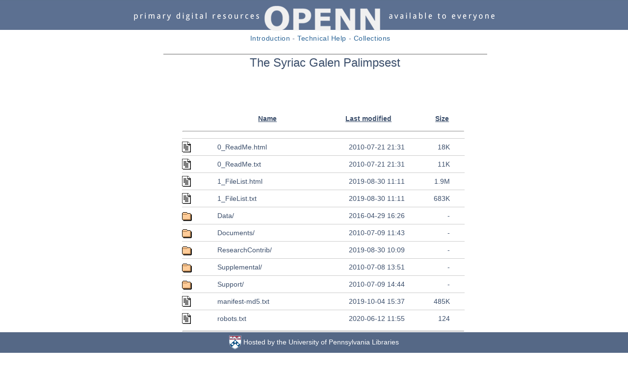

--- FILE ---
content_type: text/html;charset=ISO-8859-1
request_url: https://www.digitalgalen.net/
body_size: 4874
content:
<!DOCTYPE html PUBLIC "-//W3C//DTD XHTML 1.0 Transitional//EN" "http://www.w3.org/TR/xhtml1/DTD/xhtml1-transitional.dtd">
<html xmlns="http://www.w3.org/1999/xhtml">
<head>
<meta http-equiv="Content-Type" content="text/html; charset=UTF-8">

<title>The Syriac Galen Palimpsest</title>

<!--- Loading Google fonts --->
<link href='http://fonts.googleapis.com/css?family=Droid+Sans' rel='stylesheet' type='text/css'>
<link rel="stylesheet" type="text/css" href="/html/css">
<link rel="stylesheet" type="text/css" href="/html/css(1)">
<link rel="stylesheet" type="text/css" href="/html/openn.css">
<script>
(function(i,s,o,g,r,a,m){i['GoogleAnalyticsObject']=r;i[r]=i[r]||function(){
    (i[r].q=i[r].q||[]).push(arguments)},i[r].l=1*new 
    Date();a=s.createElement(o),
    m=s.getElementsByTagName(o)[0];a.async=1;a.src=g;m.parentNode.insertBefore(a,m)
    })(window,document,'script','//www.google-analytics.com/analytics.js','ga');

   ga('create', 'UA-982196-19', 'auto');
      ga('send', 'pageview');
</script>

<style>

#div_toplinks {
  font-family: 'Droid sans', Verdana, Geneva, sans-serif;
  font-size: 14px;
  text-align: center;
  height: 30px;
  width: 50%;
  margin-left: 26%;
  margin-right: 24%;
  position: absolute;
  top: 70px;
  color: #5C7091;

  letter-spacing: .04em;
}

#div_toplinks a:link, #div_toplinks a:visited {
    color: #2a6496;
    text-decoration: none;
}


#intro_text {
  position: absolute;
  margin-left: 26%;
  margin-right: 24%;
  font-family: 'Droid sans', Verdana, Geneva, sans-serif;
  font-size: 14px;
  color: #3b4e6b;
  top: 110px;
  padding-top: 3px;
  padding-right: 10px;
  padding-left: 10px;
  border-top-width: 1px;
  border-top-style: solid;
  border-top-color: #666;
  text-align: justify;
}
</style>

</head>

<body>
<div id="div_logo"><a href="http://openn.library.upenn.edu/" title="OPenn Home"><img src="/html/openn_toplogo10.jpg" alt="OPenn"></a></div>
<div id="div_toplinks">
  <a href="http://openn.library.upenn.edu/ReadMe.html">Introduction</a> -
  <a href="http://openn.library.upenn.edu/TechnicalReadMe.html">Technical Help</a> -
  <a href="http://openn.library.upenn.edu/Collections.html">Collections</a>
</div>


  <div id="intro_text" style="width:50%;text-align:center;font-size:24px;">The Syriac Galen Palimpsest</div>

    <div id="div_directory">



  <table>
   <tr><th valign="top"><img src="/icons/blank.gif" alt="[ICO]"></th><th><a href="?C=N;O=D">Name</a></th><th><a href="?C=M;O=A">Last modified</a></th><th><a href="?C=S;O=A">Size</a></th></tr>
   <tr><th colspan="4"><hr></th></tr>
<tr><td valign="top"><img src="/icons/text.gif" alt="[TXT]"></td><td><a href="0_ReadMe.html">0_ReadMe.html</a></td><td align="right">2010-07-21 21:31  </td><td align="right"> 18K</td></tr>
<tr><td valign="top"><img src="/icons/text.gif" alt="[TXT]"></td><td><a href="0_ReadMe.txt">0_ReadMe.txt</a></td><td align="right">2010-07-21 21:31  </td><td align="right"> 11K</td></tr>
<tr><td valign="top"><img src="/icons/text.gif" alt="[TXT]"></td><td><a href="1_FileList.html">1_FileList.html</a></td><td align="right">2019-08-30 11:11  </td><td align="right">1.9M</td></tr>
<tr><td valign="top"><img src="/icons/text.gif" alt="[TXT]"></td><td><a href="1_FileList.txt">1_FileList.txt</a></td><td align="right">2019-08-30 11:11  </td><td align="right">683K</td></tr>
<tr><td valign="top"><img src="/icons/folder.gif" alt="[DIR]"></td><td><a href="Data/">Data/</a></td><td align="right">2016-04-29 16:26  </td><td align="right">  - </td></tr>
<tr><td valign="top"><img src="/icons/folder.gif" alt="[DIR]"></td><td><a href="Documents/">Documents/</a></td><td align="right">2010-07-09 11:43  </td><td align="right">  - </td></tr>
<tr><td valign="top"><img src="/icons/folder.gif" alt="[DIR]"></td><td><a href="ResearchContrib/">ResearchContrib/</a></td><td align="right">2019-08-30 10:09  </td><td align="right">  - </td></tr>
<tr><td valign="top"><img src="/icons/folder.gif" alt="[DIR]"></td><td><a href="Supplemental/">Supplemental/</a></td><td align="right">2010-07-08 13:51  </td><td align="right">  - </td></tr>
<tr><td valign="top"><img src="/icons/folder.gif" alt="[DIR]"></td><td><a href="Support/">Support/</a></td><td align="right">2010-07-09 14:44  </td><td align="right">  - </td></tr>
<tr><td valign="top"><img src="/icons/text.gif" alt="[TXT]"></td><td><a href="manifest-md5.txt">manifest-md5.txt</a></td><td align="right">2019-10-04 15:37  </td><td align="right">485K</td></tr>
<tr><td valign="top"><img src="/icons/text.gif" alt="[TXT]"></td><td><a href="robots.txt">robots.txt</a></td><td align="right">2020-06-12 11:55  </td><td align="right">124 </td></tr>
   <tr><th colspan="4"><hr></th></tr>
</table>
    </div>

    <div class="footer">
      <img src="/html/penn_shield.png" height="28" />&nbsp;Hosted by the University of Pennsylvania Libraries
    </div>

  </body>
</html>



--- FILE ---
content_type: text/css
request_url: https://www.digitalgalen.net/html/openn.css
body_size: 3569
content:
body {
	font-family: 'Droid sans', Verdana, Geneva, sans-serif;
	font-size: 14px;
	color: #3b4e6b;
	margin: 0px;
	padding: 0px;
	background-image: url(top_back09.jpg);
	background-repeat: repeat-x;
	margin-bottom: 40px;
}


html {
  position: relative;
  min-height: 99%;
  overflow-x:hidden;
}

#intro_text {
	position: absolute;
	margin-left: 26%;
	margin-right: 24%;
 	font-family: 'Droid sans', Verdana, Geneva, sans-serif;
	font-size: 14px;
	color: #3b4e6b;
	top: 110px;
	padding-top: 3px;
	padding-right: 10px;
	padding-left: 10px;
	border-top-width: 1px;
	border-top-style: solid;
	border-top-color: #666;
	text-align: justify;
}
#div_logo {
	height: 63px;
	width: 740px;
	position: absolute;
	visibility: visible;
	z-index: 5;
	text-align: left;
    left: 50%;
	margin-left: -370px;
}

#div_logo img {
    border: 0px;
}

#div_toplinks {
	font-family: 'Droid sans', Verdana, Geneva, sans-serif;
	font-size: 14px;
	text-align: center;
	height: 30px;
	width: 50%;
	margin-left: 26%;
	margin-right: 24%;
	position: absolute;
	top: 70px;
	color: #5C7091;

	letter-spacing: .04em;
}

#div_toplinks a:link, #div_toplinks a:visited {
    color: #2a6496;
    text-decoration: none;
}

#div_directory {
	font-family: 'Droid sans', Verdana, Geneva, sans-serif;
	font-size: 16px;
	color: #3b4e6b;
	position: absolute;
	width: 100%;
	top: 230px;
    text-align: center;
}

#div_directory table {
    position: absolute;
	margin-left: 29%;
	margin-right: 26%;
    border-spacing: 0;
	width: 45%;
	max-width: 700px;
    padding-bottom: 65px;
}

#div_directory table th {
	font-family: 'Droid sans', Verdana, Geneva, sans-serif;
	font-size: 14px;
	color: #3b4e6b;
    padding-bottom: 6px;
}
#div_directory table th a:link, #div_directory table th a:visited {
	color: #3b4e6b;
}
#div_directory table td:nth-child(3), #div_directory table td:nth-child(4) {
    text-align: right;
}
#div_directory table th:nth-child(3), #div_directory table th:nth-child(4) {
    text-align: center;
}
#div_directory table td {
    border-top: solid 1px #ccc;
	font-family: 'Droid sans', Verdana, Geneva, sans-serif;
	font-size: 14px;
	color: #3b4e6b;
	padding-top: 6px;
	padding-right: 30px;
	padding-bottom: 6px;
	padding-left: 0px;
	text-align: left;
}
#div_directory table td a:link, #div_directory table td a:visited {
	text-decoration: none;
	color: #3b4e6b;
}

.ul_documents {
    list-style-type: none;
}

.ul_documents li {
    margin-top: 12px;
    line-height: 18px;
}

.footer {
	position: fixed;
	bottom: 0;
	width: 100%;
	/* Set the fixed height of the footer here */
	height: 35px;
	font-family: 'Droid sans', sans-serif;
	font-size: 14px;
	color: #fff;
	background-color: #556886;
	text-align: center;
	/* padding-bottom: 5px; */
	padding-top: 7px;
  z-index: 50;
}
.footer img {
    vertical-align: middle;
}

#content {
    padding-bottom: 65px;
    width: 60%;
	margin-left: 22%;
	margin-right: 28%;
    top: 105px;
    position: absolute;
}

#content p {
    text-align: justify;
}

#content a:link, #content a:visited {
    color: #2a6496;
    text-decoration: none;
}


#divthumbs {
	visibility: visible;
	z-index: 3;
	/* width: 320px; */
	/* position: static; */
	height: 200px;
	margin: 2px;
	padding: 5px;
    /* margin-left: 110px; */
}

#divthumbs hr {
}

.divthumb {
    clear: both;
    line-height: 30px;
}

.label {
    letter-spacing: 0.05em;
    line-height: 42px;
    font-weight: bold;
}


#divthumbs img{
	float: left;
	margin-right: 11px;
    margin-bottom: 12px;
    margin-left: 10px;
}

#content .numbername {
	font-size: 16px;
	letter-spacing: 0.04em;
}
